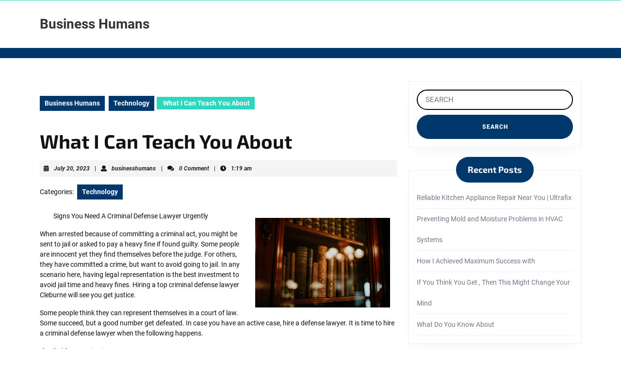

--- FILE ---
content_type: text/html; charset=UTF-8
request_url: http://www.businesshumans.us/what-i-can-teach-you-about-9/
body_size: 9259
content:
<!DOCTYPE html>

<html lang="en-US">

	<head>
	  	<meta charset="UTF-8">
	  	<meta name="viewport" content="width=device-width">
	  	<title>What I Can Teach You About &#8211; Business Humans</title>
<link rel='dns-prefetch' href='//s.w.org' />
<link rel="alternate" type="application/rss+xml" title="Business Humans &raquo; Feed" href="http://www.businesshumans.us/feed/" />
<link rel="alternate" type="application/rss+xml" title="Business Humans &raquo; Comments Feed" href="http://www.businesshumans.us/comments/feed/" />
<link rel="alternate" type="application/rss+xml" title="Business Humans &raquo; What I Can Teach You About Comments Feed" href="http://www.businesshumans.us/what-i-can-teach-you-about-9/feed/" />
		<script type="text/javascript">
			window._wpemojiSettings = {"baseUrl":"https:\/\/s.w.org\/images\/core\/emoji\/11\/72x72\/","ext":".png","svgUrl":"https:\/\/s.w.org\/images\/core\/emoji\/11\/svg\/","svgExt":".svg","source":{"concatemoji":"http:\/\/www.businesshumans.us\/wp-includes\/js\/wp-emoji-release.min.js?ver=5.0.22"}};
			!function(e,a,t){var n,r,o,i=a.createElement("canvas"),p=i.getContext&&i.getContext("2d");function s(e,t){var a=String.fromCharCode;p.clearRect(0,0,i.width,i.height),p.fillText(a.apply(this,e),0,0);e=i.toDataURL();return p.clearRect(0,0,i.width,i.height),p.fillText(a.apply(this,t),0,0),e===i.toDataURL()}function c(e){var t=a.createElement("script");t.src=e,t.defer=t.type="text/javascript",a.getElementsByTagName("head")[0].appendChild(t)}for(o=Array("flag","emoji"),t.supports={everything:!0,everythingExceptFlag:!0},r=0;r<o.length;r++)t.supports[o[r]]=function(e){if(!p||!p.fillText)return!1;switch(p.textBaseline="top",p.font="600 32px Arial",e){case"flag":return s([55356,56826,55356,56819],[55356,56826,8203,55356,56819])?!1:!s([55356,57332,56128,56423,56128,56418,56128,56421,56128,56430,56128,56423,56128,56447],[55356,57332,8203,56128,56423,8203,56128,56418,8203,56128,56421,8203,56128,56430,8203,56128,56423,8203,56128,56447]);case"emoji":return!s([55358,56760,9792,65039],[55358,56760,8203,9792,65039])}return!1}(o[r]),t.supports.everything=t.supports.everything&&t.supports[o[r]],"flag"!==o[r]&&(t.supports.everythingExceptFlag=t.supports.everythingExceptFlag&&t.supports[o[r]]);t.supports.everythingExceptFlag=t.supports.everythingExceptFlag&&!t.supports.flag,t.DOMReady=!1,t.readyCallback=function(){t.DOMReady=!0},t.supports.everything||(n=function(){t.readyCallback()},a.addEventListener?(a.addEventListener("DOMContentLoaded",n,!1),e.addEventListener("load",n,!1)):(e.attachEvent("onload",n),a.attachEvent("onreadystatechange",function(){"complete"===a.readyState&&t.readyCallback()})),(n=t.source||{}).concatemoji?c(n.concatemoji):n.wpemoji&&n.twemoji&&(c(n.twemoji),c(n.wpemoji)))}(window,document,window._wpemojiSettings);
		</script>
		<style type="text/css">
img.wp-smiley,
img.emoji {
	display: inline !important;
	border: none !important;
	box-shadow: none !important;
	height: 1em !important;
	width: 1em !important;
	margin: 0 .07em !important;
	vertical-align: -0.1em !important;
	background: none !important;
	padding: 0 !important;
}
</style>
<link rel='stylesheet' id='wp-block-library-css'  href='http://www.businesshumans.us/wp-includes/css/dist/block-library/style.min.css?ver=5.0.22' type='text/css' media='all' />
<link rel='stylesheet' id='wp-block-library-theme-css'  href='http://www.businesshumans.us/wp-includes/css/dist/block-library/theme.min.css?ver=5.0.22' type='text/css' media='all' />
<link rel='stylesheet' id='vw-healthcare-font-css'  href='http://www.businesshumans.us/wp-content/fonts/40de7ae1aaff2652ccdcd33d10726107.css?ver=5.0.22' type='text/css' media='all' />
<link rel='stylesheet' id='vw-healthcare-block-style-css'  href='http://www.businesshumans.us/wp-content/themes/vw-healthcare/assets/css/blocks.css?ver=5.0.22' type='text/css' media='all' />
<link rel='stylesheet' id='vw-healthcare-block-patterns-style-frontend-css'  href='http://www.businesshumans.us/wp-content/themes/vw-healthcare/inc/block-patterns/css/block-frontend.css?ver=5.0.22' type='text/css' media='all' />
<link rel='stylesheet' id='bootstrap-style-css'  href='http://www.businesshumans.us/wp-content/themes/vw-healthcare/assets/css/bootstrap.css?ver=5.0.22' type='text/css' media='all' />
<link rel='stylesheet' id='vw-healthcare-basic-style-css'  href='http://www.businesshumans.us/wp-content/themes/vw-healthcare/style.css?ver=5.0.22' type='text/css' media='all' />
<style id='vw-healthcare-basic-style-inline-css' type='text/css'>
body{max-width: 100%;}#slider .carousel-caption{text-align:left; right: 40%; left:20%}#services-sec{background: none; padding-bottom: 0px !important;}.post-main-box{}@media screen and (max-width:575px) {#slider{display:none;} }@media screen and (max-width:575px) {#sidebar{display:block;} }@media screen and (max-width:575px) {.scrollup i{visibility:visible !important;} }.post-main-box .more-btn a{font-size: 14;}.post-main-box .more-btn a{text-transform:Uppercase;}.post-main-box{}.copyright p{width:100%; text-align:center; float:none;}.woocommerce ul.products li.product .onsale{left: -10px; right: auto;}#footer h3, #footer h3 .wp-block-search .wp-block-search__label{text-align: left;}#footer li{text-align: left;}#slider img{opacity:0.5}.slide-image{background-color: 1;}
</style>
<link rel='stylesheet' id='font-awesome-css-css'  href='http://www.businesshumans.us/wp-content/themes/vw-healthcare/assets/css/fontawesome-all.css?ver=5.0.22' type='text/css' media='all' />
<link rel='stylesheet' id='animate-css-css'  href='http://www.businesshumans.us/wp-content/themes/vw-healthcare/assets/css/animate.css?ver=5.0.22' type='text/css' media='all' />
<link rel='stylesheet' id='dashicons-css'  href='http://www.businesshumans.us/wp-includes/css/dashicons.min.css?ver=5.0.22' type='text/css' media='all' />
<script type='text/javascript' src='http://www.businesshumans.us/wp-includes/js/jquery/jquery.js?ver=1.12.4'></script>
<script type='text/javascript' src='http://www.businesshumans.us/wp-includes/js/jquery/jquery-migrate.min.js?ver=1.4.1'></script>
<script type='text/javascript' src='http://www.businesshumans.us/wp-content/themes/vw-healthcare/assets/js/wow.js?ver=5.0.22'></script>
<link rel='https://api.w.org/' href='http://www.businesshumans.us/wp-json/' />
<link rel="EditURI" type="application/rsd+xml" title="RSD" href="http://www.businesshumans.us/xmlrpc.php?rsd" />
<link rel="wlwmanifest" type="application/wlwmanifest+xml" href="http://www.businesshumans.us/wp-includes/wlwmanifest.xml" /> 
<link rel='prev' title='How to Achieve Maximum Success with' href='http://www.businesshumans.us/how-to-achieve-maximum-success-with-6/' />
<link rel='next' title='The Essentials of   &#8211; 101' href='http://www.businesshumans.us/the-essentials-of-101-2/' />
<meta name="generator" content="WordPress 5.0.22" />
<link rel="canonical" href="http://www.businesshumans.us/what-i-can-teach-you-about-9/" />
<link rel='shortlink' href='http://www.businesshumans.us/?p=642' />
<link rel="alternate" type="application/json+oembed" href="http://www.businesshumans.us/wp-json/oembed/1.0/embed?url=http%3A%2F%2Fwww.businesshumans.us%2Fwhat-i-can-teach-you-about-9%2F" />
<link rel="alternate" type="text/xml+oembed" href="http://www.businesshumans.us/wp-json/oembed/1.0/embed?url=http%3A%2F%2Fwww.businesshumans.us%2Fwhat-i-can-teach-you-about-9%2F&#038;format=xml" />
<!-- MagenetMonetization V: 1.0.29.2--><!-- MagenetMonetization 1 --><!-- MagenetMonetization 1.1 -->	</head>

	<body class="post-template-default single single-post postid-642 single-format-standard wp-embed-responsive">
	
	<header role="banner">
		<a class="screen-reader-text skip-link" href="#maincontent" >Skip to content<span class="screen-reader-text">Skip to content</span></a>
		<div class="home-page-header">
			
<div class="top-bar">
  <div class="container">
    <div class="row">
      <div class="col-lg-7 col-md-7">
              </div>
      <div class="col-lg-5 col-md-5">
              </div>
    </div>
  </div>
</div>			
<div class="middle-bar text-center text-lg-start text-md-start py-2">
  <div class="container">
    <div class="row">
      <div class="col-lg-3 col-md-12 py-3 py-md-0 py-lg-3">
        <div class="logo text-lg-start text-md-center">
                                                                                <p class="site-title py-1 mb-0"><a href="http://www.businesshumans.us/" rel="home">Business Humans</a></p>
                                                                                    </div>
      </div>
      <div class="col-lg-3 col-md-4 py-3 align-self-lg-center">
              </div>
      <div class="col-lg-4 col-md-5 py-3 align-self-lg-center">
              </div>
      <div class="col-lg-2 col-md-3 py-3 align-self-lg-center">
              </div>
    </div>
  </div>
</div>
			
<div id="header" class="py-2 py-lg-0 ">
  <div class="container">
        <div id="mySidenav" class="nav sidenav">
      <nav id="site-navigation" class="main-navigation" role="navigation" aria-label="Top Menu">
                <a href="javascript:void(0)" class="closebtn mobile-menu" onclick="vw_healthcare_menu_close_nav()"><i class="fas fa-times"></i><span class="screen-reader-text">Close Button</span></a>
      </nav>
    </div>
  </div>
</div>		</div>
	</header>

	
<div class="container">
  <main id="maincontent" class="middle-align pt-5" role="main">
          <div class="row">
        <div id="our-services" class="services col-lg-8 col-md-8">
                        <div class="bradcrumbs">
                <a href="http://www.businesshumans.us">Business Humans</a> <a href="http://www.businesshumans.us/category/technology/" rel="category tag">Technology</a><span> What I Can Teach You About</span>               </div>
                    

<article id="post-642" class="inner-service post-642 post type-post status-publish format-standard hentry category-technology">
    <h1>What I Can Teach You About</h1>
            <div class="post-info p-2 my-3 text-start">
                      <i class="fas fa-calendar-alt"></i><span class="entry-date"><a href="http://www.businesshumans.us/2023/07/20/">July 20, 2023<span class="screen-reader-text">July 20, 2023</span></a></span>
          
                      <span>|</span> <i class="fas fa-user"></i><span class="entry-author"><a href="http://www.businesshumans.us/author/businesshumans/">businesshumans<span class="screen-reader-text">businesshumans</span></a></span>
          
                      <span>|</span> <i class="fa fa-comments" aria-hidden="true"></i><span class="entry-comments">0 Comment</span>
          
                      <span>|</span> <i class="fas fa-clock"></i><span class="entry-time">1:19 am</span>
                  </div>
                    <div class="single-post-category mt-3">
            <span class="category">Categories:</span>
            <ul class="post-categories">
	<li><a href="http://www.businesshumans.us/category/technology/" rel="category tag">Technology</a></li></ul>        </div>
        <div class="entry-content">
        <p><a style="margin:1em" href="https://awesomemarriagecounselor7.wordpress.com/2023/07/18/signs-you-need-a-criminal-defense-lawyer-urgently/"><img src="https://images.unsplash.com/photo-1479142506502-19b3a3b7ff33?crop=entropy&amp;cs=tinysrgb&amp;fit=max&amp;fm=jpg&amp;ixid=M3wzNjUyOXwwfDF8c2VhcmNofDd8fGxhd3llcnxlbnwwfHx8fDE2ODk2OTEyODZ8MA&amp;ixlib=rb-4.0.3&amp;q=80&amp;w=1080" style="width:278px;float:right;margin:1em" /></a>Signs You Need A Criminal Defense Lawyer Urgently</p>
<p>When arrested because of committing a criminal act, you might be sent to jail or asked to pay a heavy fine if found guilty. Some people are innocent yet they find themselves before the judge. For others, they have committed a crime, but want to avoid going to jail. In any scenario here, having legal representation is the best investment to avoid jail time and heavy fines. Hiring a top criminal defense lawyer Cleburne will see you get justice.</p>
<p>Some people think they can represent themselves in a court of law. Some succeed, but a good number get defeated. In case you have an active case, hire a defense lawyer. It is time to hire a criminal defense lawyer when the following happens.</p>
<p>If called for questioning<br />
Maybe the police have come to your house or in the office on any day. They want to take you in for questioning. In many cases, the police will look and talk in a friendlier way, thus confusing as you are the subject of some investigations. In any case, a police sermon implies you are of interest. Before you start answering their questions, you have the right to stay without talking until your lawyer comes. The lawyer understands the law well and will prevent instances where the police use their word against an accused. The defense attorney will stop any manipulation in what a client says, and which might be used against them in court.</p>
<p>Charges<br />
When faced with criminal charges, you become an emotional wretch. These charges are terrifying since they can lead to imprisonment. In cases where you are staring at charges, call a criminal defense lawyer who will offer several options. The lawyer is here to help a client secure a lesser jail term or fine. Also, they will always aim to help you avoid those criminal charges coming.</p>
<p>Lacks knowledge of the law<br />
Many people do not understand the criminal law well. To those with insufficient legal knowledge, this is the best time to call a criminal defense lawyer. To defend yourself in matters of law, get a defense lawyer who has been in practice for years. By having one working in your case, you will be in the right position to defend those accusations.</p>
<p>First-time offender<br />
No normal man wants to associate their good name with some criminal charges. When you find yourself in any criminal case, you become terrified since anything can happen. That crime record might be attached to your profile for years, and this will compromise your life later. Hence, a first-time offender needs a good lawyer to avoid this scene from happening. Remember the prosecutors love to intimidate first-time offenders. Hiring a criminal defense lawyer as a first-time offender is of much benefit here.</p>
<p>Innocent<br />
If accused of any offense and you know well you are innocent, act. The act here means hiring a criminal defense lawyer to defend your good name and make your reputation stand. The lawyer will help prove your innocence and ensure your good name is not entered into a criminal database.</p>
<p>When you need a criminal defense lawyer today, go for the best. You can contact McArthur &amp; Boedeker, Attorneys At Law to prove you are innocent today.</p>
<p><a href="https://awesomemarriagecounselor7.wordpress.com/2023/07/18/signs-you-need-a-criminal-defense-lawyer-urgently/">What No One Knows About </a></p>
<p><a href=" ">Lessons Learned About </a></p>
    </div>
            <div class="tags-bg p-2 mt-3 mb-3">
                    </div>
            
<div id="comments" class="comments-area">
	
	
		<div id="respond" class="comment-respond">
		<h2 id="reply-title" class="comment-reply-title">Leave a Reply <small><a rel="nofollow" id="cancel-comment-reply-link" href="/what-i-can-teach-you-about-9/#respond" style="display:none;">Cancel reply</a></small></h2>			<form action="http://www.businesshumans.us/wp-comments-post.php" method="post" id="commentform" class="comment-form" novalidate>
				<p class="comment-notes"><span id="email-notes">Your email address will not be published.</span> Required fields are marked <span class="required">*</span></p><p class="comment-form-comment"><label for="comment">Comment</label> <textarea id="comment" name="comment" cols="45" rows="8" maxlength="65525" required="required"></textarea></p><p class="comment-form-author"><label for="author">Name <span class="required">*</span></label> <input id="author" name="author" type="text" value="" size="30" maxlength="245" required='required' /></p>
<p class="comment-form-email"><label for="email">Email <span class="required">*</span></label> <input id="email" name="email" type="email" value="" size="30" maxlength="100" aria-describedby="email-notes" required='required' /></p>
<p class="comment-form-url"><label for="url">Website</label> <input id="url" name="url" type="url" value="" size="30" maxlength="200" /></p>
<p class="form-submit"><input name="submit" type="submit" id="submit" class="submit" value="Post Comment" /> <input type='hidden' name='comment_post_ID' value='642' id='comment_post_ID' />
<input type='hidden' name='comment_parent' id='comment_parent' value='0' />
</p>
			<!-- Anti-spam Reloaded plugin wordpress.org/plugins/anti-spam-reloaded/ -->
			<p class="antispamrel-group" style="clear: both;">
				<label>Current ye<span style="display: none;">ignore me</span>@r<span class="required">*</span>
				</label>
				<input type="hidden" name="antspmrl-a" class="antispamrel-control-a" value="2026" />
				<input type="text" name="antspmrl-q" class="antispamrel-control-q" value="93" autocomplete="off" />
			</p>
			<p class="antispamrel-group" style="display: none;">
				<label>Leave this field empty</label>
				<input type="text" name="antspmrl-e-email-url-website" class="antispamrel-control-e" value="" autocomplete="off" />
			</p>
					</form>
			</div><!-- #respond -->
	</div>
	<nav class="navigation post-navigation" role="navigation">
		<h2 class="screen-reader-text">Post navigation</h2>
		<div class="nav-links"><div class="nav-previous"><a href="http://www.businesshumans.us/how-to-achieve-maximum-success-with-6/" rel="prev"><span class="meta-nav" aria-hidden="true">Previous</span> <span class="screen-reader-text">Previous post:</span> <span class="post-title">How to Achieve Maximum Success with</span></a></div><div class="nav-next"><a href="http://www.businesshumans.us/the-essentials-of-101-2/" rel="next"><span class="meta-nav" aria-hidden="true">Next</span> <span class="screen-reader-text">Next post:</span> <span class="post-title">The Essentials of   &#8211; 101</span></a></div></div>
	</nav>        <div class="related-post">
        <h3 class="py-3">Related Post</h3>
        <div class="row">
                            
<div class="col-lg-4 col-md-6">
	<article id="post-682" class="inner-service post-682 post type-post status-publish format-standard hentry category-technology">
	    <div class="post-main-box p-3 mb-3 wow zoomInDown delay-1000" data-wow-duration="2s">
	      	<div class="box-image">
	          		        </div>
	        <h2 class="section-title mt-0 pt-0"><a href="http://www.businesshumans.us/how-i-became-an-expert-on-10/">How I Became An Expert on<span class="screen-reader-text">How I Became An Expert on</span></a></h2>
	        	          <div class="post-info p-2 mb-3">
	            	              <i class="fas fa-calendar-alt"></i><span class="entry-date"><a href="http://www.businesshumans.us/2026/01/28/">August 23, 2023<span class="screen-reader-text">August 23, 2023</span></a></span>
	            
	            	              <span>|</span> <i class="fas fa-user"></i><span class="entry-author"><a href="http://www.businesshumans.us/author/businesshumans/">businesshumans<span class="screen-reader-text">businesshumans</span></a></span>
	            
	            	              <span>|</span> <i class="fa fa-comments" aria-hidden="true"></i><span class="entry-comments">0 Comment</span>
	            	          </div>
        		        <div class="new-text">
	        	<p>
			        Are You Getting the Full Line of Medical Products You Need? When it comes to providing excellent healthcare, having access to the right medical products is crucial. Whether you are 	        	</p>
	        </div>
	        	          <div class="more-btn mt-4 mb-4">
	            <a class="p-3" href="http://www.businesshumans.us/how-i-became-an-expert-on-10/">Read More<span class="screen-reader-text">Read More</span></a>
	          </div>
	        	    </div>
	    <div class="clearfix"></div>
  	</article>
</div>                            
<div class="col-lg-4 col-md-6">
	<article id="post-474" class="inner-service post-474 post type-post status-publish format-standard hentry category-technology">
	    <div class="post-main-box p-3 mb-3 wow zoomInDown delay-1000" data-wow-duration="2s">
	      	<div class="box-image">
	          		        </div>
	        <h2 class="section-title mt-0 pt-0"><a href="http://www.businesshumans.us/why-arent-as-bad-as-you-think-5/">Why  Aren&#8217;t As Bad As You Think<span class="screen-reader-text">Why  Aren&#8217;t As Bad As You Think</span></a></h2>
	        	          <div class="post-info p-2 mb-3">
	            	              <i class="fas fa-calendar-alt"></i><span class="entry-date"><a href="http://www.businesshumans.us/2026/01/28/">March 11, 2023<span class="screen-reader-text">March 11, 2023</span></a></span>
	            
	            	              <span>|</span> <i class="fas fa-user"></i><span class="entry-author"><a href="http://www.businesshumans.us/author/businesshumans/">businesshumans<span class="screen-reader-text">businesshumans</span></a></span>
	            
	            	              <span>|</span> <i class="fa fa-comments" aria-hidden="true"></i><span class="entry-comments">0 Comment</span>
	            	          </div>
        		        <div class="new-text">
	        	<p>
			        Australian Residential Or Commercial Property Market Overview In spite of the current decline, a variety of areas throughout Australia are still seeing substantial development in their home markets. For instance, 	        	</p>
	        </div>
	        	          <div class="more-btn mt-4 mb-4">
	            <a class="p-3" href="http://www.businesshumans.us/why-arent-as-bad-as-you-think-5/">Read More<span class="screen-reader-text">Read More</span></a>
	          </div>
	        	    </div>
	    <div class="clearfix"></div>
  	</article>
</div>                            
<div class="col-lg-4 col-md-6">
	<article id="post-155" class="inner-service post-155 post type-post status-publish format-standard hentry category-technology">
	    <div class="post-main-box p-3 mb-3 wow zoomInDown delay-1000" data-wow-duration="2s">
	      	<div class="box-image">
	          		        </div>
	        <h2 class="section-title mt-0 pt-0"><a href="http://www.businesshumans.us/smart-ideas-revisited-3/">Smart Ideas:  Revisited<span class="screen-reader-text">Smart Ideas:  Revisited</span></a></h2>
	        	          <div class="post-info p-2 mb-3">
	            	              <i class="fas fa-calendar-alt"></i><span class="entry-date"><a href="http://www.businesshumans.us/2026/01/28/">February 17, 2023<span class="screen-reader-text">February 17, 2023</span></a></span>
	            
	            	              <span>|</span> <i class="fas fa-user"></i><span class="entry-author"><a href="http://www.businesshumans.us/author/businesshumans/">businesshumans<span class="screen-reader-text">businesshumans</span></a></span>
	            
	            	              <span>|</span> <i class="fa fa-comments" aria-hidden="true"></i><span class="entry-comments">0 Comment</span>
	            	          </div>
        		        <div class="new-text">
	        	<p>
			        7 Tips For Hiring a Pool Contractor If you&#8217;re thinking about putting in a swimming pool, it is crucial to hire a professional pool contractor to help you through the 	        	</p>
	        </div>
	        	          <div class="more-btn mt-4 mb-4">
	            <a class="p-3" href="http://www.businesshumans.us/smart-ideas-revisited-3/">Read More<span class="screen-reader-text">Read More</span></a>
	          </div>
	        	    </div>
	    <div class="clearfix"></div>
  	</article>
</div>                    </div>
    </div>
</article>          <div class="navigation">
                          <div class="clearfix"></div>
          </div>
        </div>
        <div class="col-lg-4 col-md-4" id="sidebar"><!-- MagenetMonetization 5 --><aside id="search-2" class="widget mb-5 p-3 widget_search">
<form method="get" class="search-form" action="http://www.businesshumans.us/">
	<label>
		<span class="screen-reader-text">Search for:</span>
		<input type="search" class="search-field px-3 py-2" placeholder="SEARCH" value="" name="s">
	</label>
	<input type="submit" class="search-submit p-3" value="SEARCH">
</form></aside><!-- MagenetMonetization 5 -->		<aside id="recent-posts-2" class="widget mb-5 p-3 widget_recent_entries">		<h3 class="widget-title py-3 px-4">Recent Posts</h3>		<ul>
											<li>
					<a href="http://www.businesshumans.us/reliable-kitchen-appliance-repair-near-you-ultrafix/">Reliable Kitchen Appliance Repair Near You | Ultrafix</a>
									</li>
											<li>
					<a href="http://www.businesshumans.us/preventing-mold-and-moisture-problems-in-hvac-systems/">Preventing Mold and Moisture Problems in HVAC Systems</a>
									</li>
											<li>
					<a href="http://www.businesshumans.us/how-i-achieved-maximum-success-with-4/">How I Achieved Maximum Success with</a>
									</li>
											<li>
					<a href="http://www.businesshumans.us/if-you-think-you-get-then-this-might-change-your-mind-5/">If You Think You Get , Then This Might Change Your Mind</a>
									</li>
											<li>
					<a href="http://www.businesshumans.us/what-do-you-know-about-10/">What Do You Know About</a>
									</li>
					</ul>
		</aside><!-- MagenetMonetization 5 --><aside id="archives-2" class="widget mb-5 p-3 widget_archive"><h3 class="widget-title py-3 px-4">Archives</h3>		<ul>
			<li><a href='http://www.businesshumans.us/2025/12/'>December 2025</a></li>
	<li><a href='http://www.businesshumans.us/2025/11/'>November 2025</a></li>
	<li><a href='http://www.businesshumans.us/2025/04/'>April 2025</a></li>
	<li><a href='http://www.businesshumans.us/2025/03/'>March 2025</a></li>
	<li><a href='http://www.businesshumans.us/2025/02/'>February 2025</a></li>
	<li><a href='http://www.businesshumans.us/2025/01/'>January 2025</a></li>
	<li><a href='http://www.businesshumans.us/2023/09/'>September 2023</a></li>
	<li><a href='http://www.businesshumans.us/2023/08/'>August 2023</a></li>
	<li><a href='http://www.businesshumans.us/2023/07/'>July 2023</a></li>
	<li><a href='http://www.businesshumans.us/2023/06/'>June 2023</a></li>
	<li><a href='http://www.businesshumans.us/2023/05/'>May 2023</a></li>
	<li><a href='http://www.businesshumans.us/2023/04/'>April 2023</a></li>
	<li><a href='http://www.businesshumans.us/2023/03/'>March 2023</a></li>
	<li><a href='http://www.businesshumans.us/2023/02/'>February 2023</a></li>
	<li><a href='http://www.businesshumans.us/2023/01/'>January 2023</a></li>
	<li><a href='http://www.businesshumans.us/2022/12/'>December 2022</a></li>
	<li><a href='http://www.businesshumans.us/2022/10/'>October 2022</a></li>
	<li><a href='http://www.businesshumans.us/2022/08/'>August 2022</a></li>
	<li><a href='http://www.businesshumans.us/2022/07/'>July 2022</a></li>
	<li><a href='http://www.businesshumans.us/2022/06/'>June 2022</a></li>
		</ul>
		</aside><!-- MagenetMonetization 5 --><aside id="categories-2" class="widget mb-5 p-3 widget_categories"><h3 class="widget-title py-3 px-4">Categories</h3>		<ul>
	<li class="cat-item cat-item-18"><a href="http://www.businesshumans.us/category/advertising-marketing/" >Advertising &amp; Marketing</a>
</li>
	<li class="cat-item cat-item-21"><a href="http://www.businesshumans.us/category/arts-entertainment/" >Arts &amp; Entertainment</a>
</li>
	<li class="cat-item cat-item-7"><a href="http://www.businesshumans.us/category/auto-motor/" >Auto &amp; Motor</a>
</li>
	<li class="cat-item cat-item-12"><a href="http://www.businesshumans.us/category/business-products-services/" >Business Products &amp; Services</a>
</li>
	<li class="cat-item cat-item-24"><a href="http://www.businesshumans.us/category/clothing-fashion/" >Clothing &amp; Fashion</a>
</li>
	<li class="cat-item cat-item-4"><a href="http://www.businesshumans.us/category/employment/" >Employment</a>
</li>
	<li class="cat-item cat-item-5"><a href="http://www.businesshumans.us/category/financial/" >Financial</a>
</li>
	<li class="cat-item cat-item-13"><a href="http://www.businesshumans.us/category/foods-culinary/" >Foods &amp; Culinary</a>
</li>
	<li class="cat-item cat-item-17"><a href="http://www.businesshumans.us/category/health-fitness/" >Health &amp; Fitness</a>
</li>
	<li class="cat-item cat-item-6"><a href="http://www.businesshumans.us/category/health-care-medical/" >Health Care &amp; Medical</a>
</li>
	<li class="cat-item cat-item-10"><a href="http://www.businesshumans.us/category/home-products-services/" >Home Products &amp; Services</a>
</li>
	<li class="cat-item cat-item-11"><a href="http://www.businesshumans.us/category/internet-services/" >Internet Services</a>
</li>
	<li class="cat-item cat-item-23"><a href="http://www.businesshumans.us/category/miscellaneous/" >Miscellaneous</a>
</li>
	<li class="cat-item cat-item-20"><a href="http://www.businesshumans.us/category/personal-product-services/" >Personal Product &amp; Services</a>
</li>
	<li class="cat-item cat-item-19"><a href="http://www.businesshumans.us/category/pets-animals/" >Pets &amp; Animals</a>
</li>
	<li class="cat-item cat-item-8"><a href="http://www.businesshumans.us/category/real-estate/" >Real Estate</a>
</li>
	<li class="cat-item cat-item-14"><a href="http://www.businesshumans.us/category/relationships/" >Relationships</a>
</li>
	<li class="cat-item cat-item-25"><a href="http://www.businesshumans.us/category/reviews/" >Reviews</a>
</li>
	<li class="cat-item cat-item-2"><a href="http://www.businesshumans.us/category/software/" >Software</a>
</li>
	<li class="cat-item cat-item-9"><a href="http://www.businesshumans.us/category/sports-athletics/" >Sports &amp; Athletics</a>
</li>
	<li class="cat-item cat-item-15"><a href="http://www.businesshumans.us/category/technology/" >Technology</a>
</li>
	<li class="cat-item cat-item-3"><a href="http://www.businesshumans.us/category/travel/" >Travel</a>
</li>
	<li class="cat-item cat-item-1"><a href="http://www.businesshumans.us/category/uncategorized/" >Uncategorized</a>
</li>
	<li class="cat-item cat-item-16"><a href="http://www.businesshumans.us/category/web-resources/" >Web Resources</a>
</li>
		</ul>
</aside><!-- MagenetMonetization 5 --><!-- MagenetMonetization 5 --><!-- MagenetMonetization 5 --><!-- MagenetMonetization 5 --><aside id="sape_tizer-2" class="widget mb-5 p-3 advert_tizer"><script type="text/javascript">
<!--
var _acic={dataProvider:10};(function(){var e=document.createElement("script");e.type="text/javascript";e.async=true;e.src="https://www.acint.net/aci.js";var t=document.getElementsByTagName("script")[0];t.parentNode.insertBefore(e,t)})()
//-->
</script></aside><!-- MagenetMonetization 5 --><!-- MagenetMonetization 5 --></div>
      </div>
        <div class="clearfix"></div>
  </main>
</div>

<!-- wmm d -->
    <footer role="contentinfo">
        <aside id="footer" class="copyright-wrapper" role="complementary" aria-label="Footer">
            <div class="container">
                                <div class="row">
                    <div class="footer_hide col-xs-12 footer-block">
                                            </div>
                    <div class="footer_hide col-xs-12 footer-block">
                                            </div>
                    <div class="footer_hide col-xs-12 col-xs-12 footer-block">
                                            </div>
                    <div class="footer_hide col-xs-12 footer-block">
                                            </div>
                </div>
            </div>
        </aside>
        <div id="footer-2" class="pt-3 pb-3 text-center">
          	<div class="copyright container">
                <p class="mb-0"><a href=https://www.vwthemes.com/themes/free-healthcare-wordpress-theme/ target='_blank'>Healthcare WordPress Theme</a> By VWThemes</p>
                                                                            <a href="#" class="scrollup"><i class="fas fa-long-arrow-alt-up p-3"></i><span class="screen-reader-text">Back To Top</span></a>
                                              	</div>
          	<div class="clear"></div>
        </div>
    </footer>
        <script type='text/javascript' src='http://www.businesshumans.us/wp-content/plugins/anti-spam-reloaded/js/anti-spam.min.js?ver=6.4'></script>
<script type='text/javascript' src='http://www.businesshumans.us/wp-content/themes/vw-healthcare/assets/js/jquery.superfish.js?ver=2.1.2'></script>
<script type='text/javascript' src='http://www.businesshumans.us/wp-content/themes/vw-healthcare/assets/js/bootstrap.js?ver=5.0.22'></script>
<script type='text/javascript' src='http://www.businesshumans.us/wp-content/themes/vw-healthcare/assets/js/custom.js?ver=5.0.22'></script>
<script type='text/javascript' src='http://www.businesshumans.us/wp-includes/js/comment-reply.min.js?ver=5.0.22'></script>
<script type='text/javascript' src='http://www.businesshumans.us/wp-includes/js/wp-embed.min.js?ver=5.0.22'></script>
    <div class="mads-block"></div></body>
</html><div class="mads-block"></div>

--- FILE ---
content_type: text/css
request_url: http://www.businesshumans.us/wp-content/themes/vw-healthcare/inc/block-patterns/css/block-frontend.css?ver=5.0.22
body_size: 766
content:
/*Banner section*/
.banner-section, .specialize-section{
  width: auto;
  height: auto;
}
.banner-section h1{
  font-weight: 800;
}
.banner-section .wp-block-columns img, .specialize-section img{
  width: auto !important;
}
.banner-section p{
  font-weight: 600;
  letter-spacing: 1px;
  margin-bottom: 0 !important;
  font-family: 'Exo 2', sans-serif;
}
.banner-section .wp-block-button__link{
  background: #00356c !important;
  font-size: 15px;
  padding: 12px 25px;
  font-weight: 500;
}
.banner-section .wp-block-button__link:hover, .specialize-section .wp-block-button__link:hover{
  background: #2cd7bd !important;
  color: #00386c !important;
}

/*Specialize section*/
.specialize-section h2{
  font-weight: 700;
  margin-bottom: 30px;
}
.specialize-section p:first-child{
  font-weight: 600;
  margin-bottom: 10px !important;
  font-family: 'Exo 2', sans-serif;
}
.specialize-section .wp-block-button{
  background: #f4f8f9;
  padding: 0 20px;
  margin-bottom: 0 !important;
}
.specialize-section .wp-block-separator{
  border-top: solid #e1dedf;
  border-width: 4px 0 0 0;
  position: relative;
  margin-top: -22px;
  opacity: 1;
  max-width: 100% !important;
  z-index: -1;
  margin-bottom: 50px !important;
  padding: 0;
}
.specialize-section img {
  border: 10px solid #f4f8f9;
  border-radius: 50%;
}
.specialize-box{
  background: #fff;
}
.specialize-box:hover{
  background: #5191cd;
}
.specialize-box:hover h3, .specialize-box:hover p{
  color: #fff !important;
}
.specialize-box h3{
  margin-top: 10px !important;
  margin-bottom: 10px !important;
  font-weight: 600;
}
.specialize-box .wp-block-image{
  margin-bottom: -75px !important;
}
.specialize-box figure{
  border: 0;
}
.specialize-section .wp-block-button__link{
  background: #00356c !important;
  font-size: 15px;
  padding: 10px 20px;
  border-radius: 30px; 
  font-weight: 500; 
}
/*----------------Media Section---------------------*/
@media screen and (max-width:768px) and (min-width: 576px) {
  .specialize-section .wp-block-columns{
    flex-wrap: nowrap;
  }
  .specialize-section .wp-block-column:nth-child(2){
    margin-left: 20px !important;
    margin-right: 20px !important;
  }
}
@media screen and (max-width: 575px){
  .specialize-section h2{
    font-size: 35px !important;
  }
  .specialize-box {
    margin-top: 15px;
  }
}